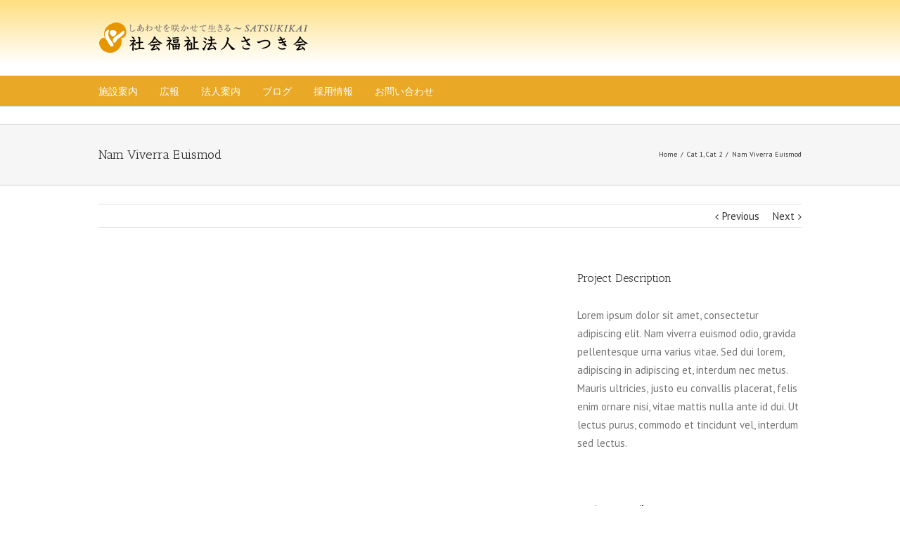

--- FILE ---
content_type: application/javascript
request_url: http://satsuki-kai.jp/wp/wp-content/themes/satsukikai/assets/js/avada-select.js?ver=3.8.6
body_size: 11101
content:
jQuery(window).load(function() {
    // Avada dropdown styles
    if ( !Boolean( Number( js_local_vars.avada_styles_dropdowns ) ) ) {

		jQuery( '.woocommerce-billing-fields, .woocommerce-shipping-fields' ).addClass( 'avada-select' );

        if ( jQuery( '.woocommerce.widget_product_categories select' ).length ) {
            jQuery( '.woocommerce.widget_product_categories select' ).wrap( '<p class="avada-select-parent"></p>' ).after( '<div class="select-arrow">&#xe61f;</div>' );
        }

        jQuery( '.cart-collaterals select#calc_shipping_country, .widget_layered_nav select' ).wrap( '<p class="avada-select-parent"></p>' ).after( '<div class="select-arrow">&#xe61f;</div>' );
        jQuery( '.cart-collaterals select#calc_shipping_state' ).after( '<div class="select-arrow">&#xe61f;</div>' );

        setTimeout(
            function() {
                // Billing address - Only add styling if woocommerce enhanced country selects are disabled
                if ( ! jQuery( '#billing_country_field .chosen-container' ).length && ! jQuery( '#billing_country_field .select2-container' ).length ) {
                    // Wrap the country select
                    jQuery( '#billing_country_field select.country_select' ).wrap( '<p class="avada-select-parent"></p>' ).after( '<span class="select-arrow">&#xe61f;</span>' );

                    // If there is a state select for the initially selected country, wrap it
                    if ( jQuery( '#billing_state_field select.state_select' ).length && ! jQuery( '#billing_state_field .chosen-container' ).length && ! jQuery( '#billing_state_field .select2-container' ).length ) {
                        jQuery( '#billing_state_field' ).addClass( 'avada-select-parent' ).append( '<div class="select-arrow">&#xe61f;</div>' );
                    }

                    // When the country is changed
                    jQuery( "#billing_country" ).change(
                        function() {
                            // Timeout is needed that woocommerce js can kick in first
                            setTimeout(
                                function() {
                                    // If the new country has no state field at all or if it is just an input, undo custom styles
                                    if ( jQuery( '#billing_state_field input#billing_state' ).length || jQuery( '#billing_state_field' ).is( ':hidden' ) ) {
                                        jQuery( '#billing_state_field .select-arrow' ).remove();
                                        jQuery( '#billing_state_field' ).removeClass( 'avada-select-parent' );
                                    }

                                    // If the new country has a state select
                                    if ( jQuery( '#billing_state_field select.state_select' ).length ) {
                                        // Add the correct wrapper class (always needed due to woocommerce classes reset)
                                        jQuery( '#billing_state_field' ).addClass( 'avada-select-parent' );

                                        // If the last country wasn't already having a state select, add the arrow container and calculate dimensions
                                        if ( !jQuery( '#billing_state_field .select-arrow' ).length ) {
                                            jQuery( '#billing_state_field' ).append( '<div class="select-arrow">&#xe61f;</div>' );

                                            calc_select_arrow_dimensions();
                                        }
                                    }
                                }, 1
                            );
                        }
                    );
                }

                // Shipping address - Only add styling if woocommerce enhanced country selects are disabled
                if ( !jQuery( '#shipping_country_field .chosen-container' ).length && !jQuery( '#shipping_country_field .select2-container' ).length ) {
                    jQuery( '#shipping_country_field select.country_select' ).wrap( '<p class="avada-select-parent"></p>' ).after( '<span class="select-arrow">&#xe61f;</span>' );

                    // If there is a state select for the initially selected country, wrap it
                    if ( jQuery( '#shipping_state_field select.state_select' ).length ) {
                        jQuery( '#shipping_state_field' ).addClass( 'avada-select-parent' ).append( '<div class="select-arrow">&#xe61f;</div>' );
                    }

                    jQuery( "#shipping_country" ).change(
                        function() {
                            // Timeout is needed that woocommerce js can kick in first
                            setTimeout(
                                function() {
                                    // If the new country has no state field at all or if it is just an input, undo custom styles
                                    if ( jQuery( '#shipping_state_field input#shipping_state' ).length || jQuery( '#shipping_state_field' ).is( ':hidden' ) ) {
                                        jQuery( '#shipping_state_field .select-arrow' ).remove();
                                        jQuery( '#shipping_state_field' ).removeClass( 'avada-select-parent' );
                                    }

                                    // If the new country has a state select
                                    if ( jQuery( '#shipping_state_field select.state_select' ).length ) {
                                        // Add the correct wrapper class (always needed due to woocommerce classes reset)
                                        jQuery( '#shipping_state_field' ).addClass( 'avada-select-parent' );

                                        // If the last country wasn't already having a state select, add the arrow container and calculate dimensions
                                        if ( !jQuery( '#shipping_state_field .select-arrow' ).length ) {
                                            jQuery( '#shipping_state_field' ).append( '<div class="select-arrow">&#xe61f;</div>' );

                                            calc_select_arrow_dimensions();
                                        }
                                    }
                                }, 1
                            );
                        }
                    );
                }
            }, 1
        );

		jQuery( '#calc_shipping_country' ).change(
			function() {
				// Timeout is needed that woocommerce js can kick in first
				setTimeout(
					function() {
						if ( jQuery( '.avada-shipping-calculator-form select#calc_shipping_state').length && ! jQuery( '.avada-shipping-calculator-form #calc_shipping_state' ).parent().find( '.select-arrow' ).length ) {
							jQuery( '.avada-shipping-calculator-form select#calc_shipping_state').after( '<div class="select-arrow">&#xe61f;</div>' );
						}

						if ( jQuery( '.avada-shipping-calculator-form input#calc_shipping_state' ).length ) {
							jQuery( '.avada-shipping-calculator-form #calc_shipping_state' ).parent().children( '.select-arrow' ).remove();
						}

						calc_select_arrow_dimensions();
					}, 1
				);
			}
		);

        // wrap variation forms select and add arrow
        jQuery( 'table.variations select, .variations-table select, .product-addon select' ).wrap( '<div class="avada-select-parent"></div>' );
        jQuery( '<div class="select-arrow">&#xe61f;</div>' ).appendTo( 'table.variations .avada-select-parent, .variations-table .avada-select-parent, .product-addon .avada-select-parent' );

        // wrap cf7 select and add arrow
        jQuery( '.wpcf7-select:not([multiple])' ).wrap( '<div class="wpcf7-select-parent"></div>' );
        jQuery( '<div class="select-arrow">&#xe61f;</div>' ).appendTo( '.wpcf7-select-parent' );

        // wrap gravity forms select and add arrow
		wrap_gravity_selects();

        // wrap woo and bbpress select and add arrow
        jQuery( '#bbp_stick_topic_select, #bbp_topic_status_select, #bbp_forum_id, #bbp_destination_topic' ).wrap( '<div class="avada-select-parent"></div>' ).after( '<div class="select-arrow">&#xe61f;</div>' );

        jQuery( '.variations_form select' ).change(
            function() {
                if ( jQuery( '.product #slider' ).length ) {
                    jQuery( '.product #slider' ).flexslider( 0 );
                }
            }
        );

        // wrap category and archive widget dropdowns
        jQuery( '.widget_categories select, .widget_archive select ' ).css( 'width', '100%' );
        jQuery( '.widget_categories select, .widget_archive select ' ).wrap( '<div class="avada-select-parent"></div>' ).after( '<div class="select-arrow">&#xe61f;</div>' );
    }

    // set heights of select arrows correctly
   	calc_select_arrow_dimensions();
});

function wrap_gravity_selects() {
	jQuery( '.gform_wrapper select:not([multiple])' ).each(
		function() {
			var current_select = jQuery( this );

			setTimeout(
				function() {
					if ( !current_select.siblings( '.chosen-container' ).length ) {
						var select_width = current_select.css( 'width' );
						current_select.wrap( '<div class="gravity-select-parent"></div>' );
						current_select.parent().width( select_width );
						current_select.css( 'cssText', "width: 100% !important;" );
						jQuery( '<div class="select-arrow">&#xe61f;</div>' ).appendTo( current_select.parent( '.gravity-select-parent' ) );

						calc_select_arrow_dimensions();
					}
				}, 150
			);
		}
	);
}

// Wrap gravity forms select and add arrow
function calc_select_arrow_dimensions() {
	jQuery( '.avada-select-parent .select-arrow, .gravity-select-parent .select-arrow, .wpcf7-select-parent .select-arrow' ).each( function() {
		if( jQuery( this ).prev().innerHeight() > 0 ) {
			jQuery( this ).css( {
				height: jQuery( this ).prev().innerHeight(),
				width: jQuery( this ).prev().innerHeight(),
				'line-height': jQuery( this ).prev().innerHeight() + 'px'
			});
		}
	});
}

// Unwrap gravity selects that get a chzn field appended on the fly
jQuery(document).bind('gform_post_conditional_logic', function(){
	var select = jQuery('.gform_wrapper select');
	jQuery(select).each(function() {
		if(jQuery(this).hasClass('chzn-done') && jQuery(this).parent().hasClass('gravity-select-parent')) {
			jQuery(this).parent().find('.select-arrow').remove();
			jQuery(this).unwrap('<div class="gravity-select-parent"></div>');
		}
	});
});

// Setup a recursive function to handle gform multipart form selects
function recursive_gform_submission_handler() {
	if ( jQuery( '.gform_wrapper' ).find( 'form' ).attr( 'target' ) && jQuery( '.gform_wrapper' ).find( 'form' ).attr( 'target' ).indexOf( 'gform_ajax_frame' ) > -1 ) {
		jQuery( '.gform_wrapper' ).find( 'form' ).submit( function( event ) {
			setTimeout(
				function() {
					wrap_gravity_selects();
					calc_select_arrow_dimensions();
					recursive_gform_submission_handler();
				},
			800 );
		});
	}
}
recursive_gform_submission_handler();




--- FILE ---
content_type: application/javascript
request_url: http://satsuki-kai.jp/wp/wp-content/themes/satsukikai/assets/js/avada-parallax.js?ver=3.8.6
body_size: 32503
content:
/**
 * requestAnimationFrame polyfill
 *
 * http://paulirish.com/2011/requestanimationframe-for-smart-animating/
 * http://my.opera.com/emoller/blog/2011/12/20/requestanimationframe-for-smart-er-animating
 * requestAnimationFrame polyfill by Erik Möller. fixes from Paul Irish and Tino Zijdel
 * requestAnimationFrame polyfill under MIT license
 */
( function( global ) {
    ( function() {
        if ( global.requestAnimationFrame ) {
            return;
        }

        if ( global.webkitRequestAnimationFrame ) { // Chrome <= 23, Safari <= 6.1, Blackberry 10
            global.requestAnimationFrame = global[ 'webkitRequestAnimationFrame' ];
            global.cancelAnimationFrame = global[ 'webkitCancelAnimationFrame' ] || global[ 'webkitCancelRequestAnimationFrame' ];
        }

        // IE <= 9, Android <= 4.3, very old/rare browsers

        var lastTime = 0;
        global.requestAnimationFrame = function( callback ) {
            var currTime = new Date().getTime();
            var timeToCall = Math.max( 0, 16 - ( currTime - lastTime ) );
            var id = global.setTimeout( function() {
                callback( currTime + timeToCall );
            }, timeToCall );

            lastTime = currTime + timeToCall;

            return id; // return the id for cancellation capabilities

        };

        global.cancelAnimationFrame = function( id ) {
            clearTimeout( id );
        };

    } )();

    if ( typeof define === 'function' ) {
        define( function() {
            return global.requestAnimationFrame;
        } );

    }
} )( window );



// Don't re-initialize our variables since that can delete existing values
if ( typeof _fusionImageParallaxImages === 'undefined' ) {
    var _fusionImageParallaxImages = [];
    var _fusionScrollTop;
    var _fusionWindowHeight;
    var _fusionScrollLeft;
    var _fusionWindowWidth;
}

(function( $, window, document, undefined ) {
    // Create the defaults once
    var pluginName = "fusionImageParallax",
        defaults = {
            direction: 'up', // fixed
            mobileenabled: false,
            mobiledevice: false,
            width: '',
            height: '',
            align: 'center',
            opacity: '1',
            velocity: '.3',
            image: '', // The background image to use, if empty, the current background image is used
            target: '', // The element to apply the parallax to
            repeat: false,
            loopScroll: '',
            loopScrollTime: '2',
            removeOrig: false,
            complete: function() {
            }
        };

    // The actual plugin constructor
    function Plugin( element, options ) {
        this.element = element;
        // jQuery has an extend method which merges the contents of two or
        // more objects, storing the result in the first object. The first object
        // is generally empty as we don't want to alter the default options for
        // future instances of the plugin
        this.settings = $.extend( {}, defaults, options );

		// ThemeFusion edit for Avada theme: making background position work
		var $bg_position = this.settings.align.split( ' ' );
		this.settings.xpos = $bg_position[0];

		if ( $bg_position.length == 2 ) {
			this.settings.ypos = $bg_position[1];
		} else {
			this.settings.ypos = 'center';
		}

        this._defaults = defaults;
        this._name = pluginName;
        this.init();
    }

    // Avoid Plugin.prototype conflicts
    $.extend(
        Plugin.prototype, {
            init: function() {
                // Place initialization logic here
                // You already have access to the DOM element and
                // the options via the instance, e.g. this.element
                // and this.settings
                // you can add more functions like the one below and
                // call them like so: this.yourOtherFunction(this.element, this.settings).
                // console.log("xD");

                // $(window).bind( 'parallax', function() {
                // self.fusionImageParallax();
                // });

                // If there is no target, use the element as the target
                if ( this.settings.target === '' ) {
                    this.settings.target = $( this.element );
                }

                // If there is no image given, use the background image if there is one
                if ( this.settings.image === '' ) {
                    //if ( typeof $(this.element).css('backgroundImage') !== 'undefined' && $(this.element).css('backgroundImage').toLowerCase() !== 'none' && $(this.element).css('backgroundImage') !== '' )
                    if ( typeof $( this.element ).css( 'backgroundImage' ) !== 'undefined' && $( this.element ).css( 'backgroundImage' ) !== '' ) {
                        this.settings.image = $( this.element ).css( 'backgroundImage' ).replace( /url\(|\)|"|'/g, '' );
                    }
                }

                _fusionImageParallaxImages.push( this );

                this.setup();

                this.settings.complete();

                this.containerWidth = 0;
                this.containerHeight = 0;
            },


            setup: function() {
                if ( this.settings.removeOrig !== false ) {
                    $( this.element ).remove();
                }
/*
				// On Mobile, set fixed to up
                if ( this.isMobile() ) {
                     if ( this.settings.direction == 'fixed' ) {
						 this.settings.direction = 'up';
						 this.settings.original_direction = 'fixed';
					 }
                } else {
					if ( this.settings.original_direction == 'fixed' ) {
						this.settings.direction = 'fixed';
						this.settings.target.find( '.parallax-inner' ).remove();
					}
				}
*/
                this.resizeParallaxBackground();
            },


            doParallax: function() {
/*
				// On Mobile, set fixed to up
                if ( this.isMobile() ) {
                     if ( this.settings.direction == 'fixed' ) {
						 this.settings.direction = 'up';
						 this.settings.original_direction = 'fixed';
					 }
                } else {
					if ( this.settings.original_direction == 'fixed' ) {
						this.settings.direction = 'fixed';
						this.settings.target.find( '.parallax-inner' ).remove();
					}
				}
*/

                // if it's a mobile device and not told to activate on mobile, stop.
                if ( this.settings.mobiledevice && !this.settings.mobileenabled ) {
                    return;
                }

                // check if the container is in the view
                if ( !this.isInView() ) {
                    return;
                }

                // Continue moving the background
                var $target = this.settings.target.find( '.parallax-inner' );

                // Assert a minimum of 150 pixels of height globally. Prevents the illusion of parallaxes not rendering at all in empty fields.
                $target.css(
                    {
                        minHeight: '150px'
                    }
                );

                // Retrigger a resize if the container's size suddenly changed
                var w = this.settings.target.width() + parseInt( this.settings.target.css( 'paddingRight' ) ) + parseInt( this.settings.target.css( 'paddingLeft' ) );
                var h = this.settings.target.height() + parseInt( this.settings.target.css( 'paddingTop' ) ) + parseInt( this.settings.target.css( 'paddingBottom' ) );
                if ( this.containerWidth !== 0 && this.containerHeight !== 0 && ( w !== this.containerWidth || h !== this.containerHeight ) ) {
                    this.resizeParallaxBackground();
                }
                this.containerWidth = w;
                this.containerHeight = h;

                // If we don't have anything to scroll, stop
                if ( typeof $target === 'undefined' || $target.length === 0 ) {
                    return;
                }

                // compute for the parallax amount
                var percentageScroll = (_fusionScrollTop - this.scrollTopMin) / (this.scrollTopMax - this.scrollTopMin);
                var dist = this.moveMax * percentageScroll;

				if ( this.settings.direction === 'down' ) {
					dist *= 1.25;
				}

                // change direction
                if ( this.settings.direction == 'left' || this.settings.direction == 'up' ) {
                    dist *= -1;
                }

                // IE9 check, IE9 doesn't support 3d transforms, so fallback to 2d translate
                var translateHori = 'translate3d(';
                var translateHoriSuffix = 'px, -2px, 0px)';
                var translateVert = 'translate3d(0px, ';
                var translateVertSuffix = 'px, 0px)';
                if ( typeof _fusionParallaxIE9 !== 'undefined' ) {
                    translateHori = 'translate(';
                    translateHoriSuffix = 'px, 0px)';
                    translateVert = 'translate(0px, ';
                    translateVertSuffix = 'px)';
                }

                if ( $target.css( 'background-repeat' ) == "no-repeat" ) {
                    if ( this.settings.direction == 'down' && dist < 0 ) {
                        dist = 0;
                    } else if ( this.settings.direction == 'up' && dist > 0 ) {
                        dist = 0;
                    }  else if ( this.settings.direction == 'right' && dist < 0 ) {
                        dist = 0;
                    }  else if ( this.settings.direction == 'left' && dist > 0 ) {
                        dist = 0;
                    }
                }

                // Apply the parallax transforms
                // Use GPU here, use transition to force hardware acceleration
                if ( this.settings.direction === 'fixed' ) {
                 	// For fixed direction, mimic the position of the scroll since doing a position: fixed
                 	// inside an overflow: hidden doesn't work in Firefox
/*
                 	$target.css({
                 		top: -this.settings.target.offset().top,
                 		webkitTransition: 'webkitTransform 1ms linear',
                 		mozTransition: 'mozTransform 1ms linear',
                 		msTransition: 'msTransform 1ms linear',
                 		oTransition: 'oTransform 1ms linear',
                 		transition: 'transform 1ms linear',
                 		webkitTransform: translateVert + _fusionScrollTop + translateVertSuffix,
                 		mozTransform: translateVert + _fusionScrollTop + translateVertSuffix,
                 		msTransform: translateVert + _fusionScrollTop + translateVertSuffix,
                 		oTransform: translateVert + _fusionScrollTop + translateVertSuffix,
                 		transform: translateVert + _fusionScrollTop + translateVertSuffix
                	});
*/
                }
                else if ( this.settings.direction === 'left' || this.settings.direction === 'right' ) {
                    $target.css(
                        {
                            webkitTransform: translateHori + dist + translateHoriSuffix,
                            mozTransform: translateHori + dist + translateHoriSuffix,
                            msTransform: translateHori + dist + translateHoriSuffix,
                            oTransform: translateHori + dist + translateHoriSuffix,
                            transform: translateHori + dist + translateHoriSuffix
                        }
                    );
                }
                else {
                    $target.css(
                        {
                            webkitTransform: translateVert + dist + translateVertSuffix,
                            mozTransform: translateVert + dist + translateVertSuffix,
                            msTransform: translateVert + dist + translateVertSuffix,
                            oTransform: translateVert + dist + translateVertSuffix,
                            transform: translateVert + dist + translateVertSuffix
                        }
                    );
                }
            },


            // Checks whether the container with the parallax is inside our viewport
            isInView: function() {
                var $target = this.settings.target;

                if ( typeof $target === 'undefined' || $target.length === 0 ) {
                    return;
                }

                var elemTop = $target.offset().top;
                var elemHeight = $target.height() + parseInt( $target.css( 'paddingTop' ) ) + parseInt( $target.css( 'paddingBottom' ) );

                if ( elemTop + elemHeight < _fusionScrollTop || _fusionScrollTop + _fusionWindowHeight < elemTop ) {
                    return false;
                }

                return true;
            },

            // Resizes the parallax to match the container size
            resizeParallaxBackground: function() {
                var $target = this.settings.target;
                if ( typeof $target === 'undefined' || $target.length === 0 ) {
                    return;
                }


                // Repeat the background
                var isRepeat = this.settings.repeat === 'true' || this.settings.repeat === true || this.settings.repeat === 1;


                /*
                 * None, do not apply any parallax at all.
                 */

                if ( this.settings.direction === 'none' ) {

                    // Stretch the image to fit the entire window
                    var w = $target.width() + parseInt( $target.css( 'paddingRight' ) ) + parseInt( $target.css( 'paddingLeft' ) );

                    // Compute position
                    var position = $target.offset().left;
                    if ( this.settings.align === 'center' ) {
                        position = '50% 50%';
                    }
                    else if ( this.settings.align === 'left' ) {
                        position = '0% 50%';
                    }
                    else if ( this.settings.align === 'right' ) {
                        position = '100% 50%';
                    }
                    else if ( this.settings.align === 'top' ) {
                        position = '50% 0%';
                    }
                    else if ( this.settings.align === 'bottom' ) {
                        position = '50% 100%';
                    }

                    $target.css(
                        {
                            opacity: Math.abs( parseFloat( this.settings.opacity ) / 100 ),
                            backgroundSize: 'cover',
                            backgroundAttachment: 'scroll',
                            backgroundPosition: position,
                            backgroundRepeat: 'no-repeat'
                        }
                    );
                    if ( this.settings.image !== '' && this.settings.image !== 'none' ) {
                        $target.css(
                            {
                                opacity: Math.abs( parseFloat( this.settings.opacity ) / 100 ),
                                backgroundImage: 'url(' + this.settings.image + ')'
                            }
                        );
                    }

                    /*
                     * Fixed, just stretch to fill up the entire container
                     */
                } else if ( this.settings.direction === 'fixed' ) {

					$target.css({
						backgroundAttachment: 'fixed',
						backgroundRepeat: 'repeat'
					});

					if ( this.settings.image !== '' && this.settings.image !== 'none' ) {
						$target.attr( 'style', 'background-image: url(' + this.settings.image + ') !important;' + $target.attr('style') );
					}
/*
                     // Stretch the image to fit the entire window
					var w = $target.width() + parseInt( $target.css( 'paddingRight' ) ) + parseInt( $target.css( 'paddingLeft' ) );
					var h = _fusionWindowHeight;

                 	if ( this.isMobile ) {
						h += 70;
						w = h / _fusionWindowHeight * w;
					}

                    if ( $target.find( '.parallax-inner' ).length < 1 ) {
                        $target.prepend( '<div class="parallax-inner"></div>' );
                    }

					// Apply the required styles
					$target.css({
						position: 'relative',
						overflow: 'hidden',
						zIndex: 1,
						'background-image': 'none' // ThemeFusion edit for Avada theme: fxing background-image duplication
					})
					.attr('style', $target.attr('style'))
					.find('.parallax-inner').css({
						pointerEvents: 'none',
						width: w,
						height: h,
						position: 'absolute',
						zIndex: -1,
						top: - this.settings.target.offset().top,
						left: 0,
						backgroundPosition: this.settings.xpos + ' ' + this.settings.ypos, // ThemeFusion edit for Avada theme: fxing bg position
						backgroundAttachment: 'scroll',
						backgroundRepeat: isRepeat ? 'repeat' : 'no-repeat',
						backgroundSize: 'cover' // ThemeFusion edit for Avada theme: make the bg image stretch over all container width
					});

					if ( this.settings.image !== '' && this.settings.image !== 'none' ) {
						$target.find('.parallax-inner').css({
							opacity: Math.abs( parseFloat ( this.settings.opacity ) / 100 ),
							backgroundImage: 'url(' + this.settings.image + ')'
						});
					}
*/

                    /*
                     * Left & right parallax - Stretch the image to fit the height & extend the sides
                     */


                } else if ( this.settings.direction === 'left' || this.settings.direction === 'right' ) {

                    // Stretch the image to fit the entire window
                    var w = $target.width() + parseInt( $target.css( 'paddingRight' ) ) + parseInt( $target.css( 'paddingLeft' ) );
                    var h = $target.height() + 4 + parseInt( $target.css( 'paddingTop' ) ) + parseInt( $target.css( 'paddingBottom' ) );

					console.log($target.height() + parseInt( $target.css( 'paddingTop' ) ) + parseInt( $target.css( 'paddingBottom' ) ) );
                    console.log(Math.ceil( $target.height() ) + parseInt( $target.css( 'paddingTop' ) ) + parseInt( $target.css( 'paddingBottom' ) ) );

                    var origW = w;
                    w += 400 * Math.abs( parseFloat( this.settings.velocity ) );

                    // Compute left position
                    var left = 0;
                    if ( this.settings.direction === 'right' ) {
                        left -= w - origW;
                    }

                    if ( $target.find( '.parallax-inner' ).length < 1 ) {
                        $target.prepend( '<div class="parallax-inner"></div>' );
                    }

                    // Apply the required styles
                    $target.css(
                        {
                            position: 'relative',
                            overflow: 'hidden',
                            zIndex: 1,
                            'background-image': 'none' // ThemeFusion edit for Avada theme: fxing background-image duplication
                        }
                    )
                        .attr( 'style', $target.attr( 'style' ) )
                        .find( '.parallax-inner' ).css(
                        {
                            pointerEvents: 'none',
                            width: w,
                            height: h,
                            position: 'absolute',
                            zIndex: -1,
                            top: 0,
                            left: left,
                            opacity: Math.abs( parseFloat( this.settings.opacity ) / 100 ),
                            backgroundPosition: isRepeat ? '0 0 ' : this.settings.xpos + ' ' + this.settings.ypos, // ThemeFusion edit for Avada theme: fxing bg position
                            backgroundRepeat: isRepeat ? 'repeat' : 'no-repeat',
                            backgroundSize: isRepeat ? 'auto' : 'cover' // ThemeFusion edit for Avada theme: make the bg image stretch over all container width
                        }
                    );

                    if ( this.settings.image !== '' && this.settings.image !== 'none' ) {
                        $target.find( '.parallax-inner' ).css(
                            {
                                opacity: Math.abs( parseFloat( this.settings.opacity ) / 100 ),
                                backgroundImage: 'url(' + this.settings.image + ')',
                            	// ThemeFusion edit for Avada theme: IE 8 background-size: cover filter
                            	'filter': ( jQuery( '.ua-ie-8' ).length && ! isRepeat ) ? "progid:DXImageTransform.Microsoft.AlphaImageLoader(src='" + this.settings.image + "', sizingMethod='scale')" : '',
								'-ms-filter': ( jQuery( '.ua-ie-8' ).length && ! isRepeat ) ? "progid:DXImageTransform.Microsoft.AlphaImageLoader(src='" + this.settings.image + "', sizingMethod='scale')" : ''
                            }
                        );
                    }

                    // Compute for the positions to save cycles
                    var scrollTopMin = 0;
                    if ( $target.offset().top > _fusionWindowHeight ) {
                        scrollTopMin = $target.offset().top - _fusionWindowHeight;
                    }
                    var scrollTopMax = $target.offset().top + $target.height() + parseInt( $target.css( 'paddingTop' ) ) + parseInt( $target.css( 'paddingBottom' ) );

                    this.moveMax = w - origW;
                    this.scrollTopMin = scrollTopMin;
                    this.scrollTopMax = scrollTopMax;


                    /*
                     * Up & down parallax - Stretch the image to fit the width & extend vertically
                     */


                } else { // Up or down
					// We have to add a bit more to DOWN since the page is scrolling as well,
					// or else it will not be visible
					var heightCompensate = 900;
					var heightCompensate = jQuery( window ).height();

					/*
					if ( this.settings.direction === 'down' ) {
						heightCompensate *= 1.2;
					}
					*/

					// Stretch the image to fit the entire window
					var w = $target.width() + parseInt( $target.css( 'paddingRight' ) ) + parseInt( $target.css( 'paddingLeft' ) );
					var h = $target.height() + parseInt( $target.css( 'paddingTop' ) ) + parseInt( $target.css( 'paddingBottom' ) );
					var origH = h;
					h += heightCompensate * Math.abs( parseFloat(this.settings.velocity) );

                    // Compute top position
                    var top = 0;
                    if ( this.settings.direction === 'down' ) {
                    	top -= h - origH;
                    }

                    if ( $target.find( '.parallax-inner' ).length < 1 ) {
                        $target.prepend( '<div class="parallax-inner"></div>' );
                    }

                    // Apply the required styles
                    $target.css(
                        {
                            position: 'relative',
                            overflow: 'hidden',
                            zIndex: 1,
                            'background-image': 'none' // ThemeFusion edit for Avada theme: fxing background-image duplication
                        }
                    )
                        .attr( 'style', $target.attr( 'style' ) )
                        .find( '.parallax-inner' ).css(
                        {
                            pointerEvents: 'none',
                            width: w,
                            height: h,
                            position: 'absolute',
                            zIndex: -1,
                            top: top,
                            left: 0,
                            opacity: Math.abs( parseFloat( this.settings.opacity ) / 100 ),
                            backgroundPosition: isRepeat ? '0 0 ' : this.settings.xpos + ' ' + this.settings.ypos, // ThemeFusion edit for Avada theme: fxing bg position
                            backgroundRepeat: isRepeat ? 'repeat' : 'no-repeat',
                            backgroundSize: isRepeat ? 'auto' : 'cover' // ThemeFusion edit for Avada theme: make the bg image stretch over all container width
                        }
                    );

                    if ( this.settings.image !== '' && this.settings.image !== 'none' ) {
                        $target.find( '.parallax-inner' ).css(
                            {
                                opacity: Math.abs( parseFloat( this.settings.opacity ) / 100 ),
                                backgroundImage: 'url(' + this.settings.image + ')',
                            	// ThemeFusion edit for Avada theme: IE 8 background-size: cover filter
                            	'filter': ( jQuery( '.ua-ie-8' ).length && ! isRepeat ) ? "progid:DXImageTransform.Microsoft.AlphaImageLoader(src='" + this.settings.image + "', sizingMethod='scale')" : '',
								'-ms-filter': ( jQuery( '.ua-ie-8' ).length && ! isRepeat ) ? "progid:DXImageTransform.Microsoft.AlphaImageLoader(src='" + this.settings.image + "', sizingMethod='scale')" : ''
                            }
                        );
                    }

                    // Compute for the positions to save cycles
                    var scrollTopMin = 0;
                    if ( $target.offset().top > _fusionWindowHeight ) {
                        scrollTopMin = $target.offset().top - _fusionWindowHeight;
                    }
                    var scrollTopMax = $target.offset().top + $target.height() + parseInt( $target.css( 'paddingTop' ) ) + parseInt( $target.css( 'paddingBottom' ) );

                    this.moveMax = h - origH;
                    this.scrollTopMin = scrollTopMin;
                    this.scrollTopMax = scrollTopMax;
                }
            },

			// ThemeFusion edit for Avada theme: completely new mobile check
			isMobile: function() {
				return ( jQuery(window).width() <= 800 ) || // small screen sizes
						Modernizr.mq( 'only screen and (min-device-width: 768px) and (max-device-width: 1024px) and (orientation: portrait)' ) ||
						Modernizr.mq( 'only screen and (min-device-width: 768px) and (max-device-width: 1024px) and (orientation: landscape)' ) ||
					( window.screen.width <= 1000 && window.devicePixelRatio > 1 ); // device size estimate
			} ,
        }
    );


    // A really lightweight plugin wrapper around the constructor,
    // preventing against multiple instantiations
    $.fn[pluginName] = function( options ) {
        this.each(
            function() {
                if ( !$.data( this, "plugin_" + pluginName ) ) {
                    $.data( this, "plugin_" + pluginName, new Plugin( this, options ) );
                }
            }
        );

        // chain jQuery functions
        return this;
    };


})( jQuery, window, document );


function _fusionRefreshScroll() {
    var $ = jQuery;
    _fusionScrollTop = window.pageYOffset;//$(window).scrollTop();
    _fusionScrollLeft = window.pageXOffset;//$(window).scrollLeft();
}

function _fusionParallaxAll() {
    _fusionRefreshScroll();
    for ( var i = 0; i < _fusionImageParallaxImages.length; i++ ) {
        _fusionImageParallaxImages[i].doParallax();
    }
}

// ThemeFusion edit for Avada theme: moved function out of ready event
function _fusionRefreshWindow() {
	_fusionScrollTop = window.pageYOffset;//$(window).scrollTop();
	_fusionWindowHeight = jQuery( window ).height();
	_fusionScrollLeft = window.pageXOffset;//$(window).scrollLeft();
	_fusionWindowWidth = jQuery( window ).width();
}

jQuery( document ).ready(
    function( $ ) {
        "use strict";

        $( window ).on(
            'scroll touchmove touchstart touchend gesturechange', function( e ) {
                requestAnimationFrame( _fusionParallaxAll );
            }
        );

        function mobileParallaxAll() {
            _fusionRefreshScroll();
            for ( var i = 0; i < _fusionImageParallaxImages.length; i++ ) {
                _fusionImageParallaxImages[i].doParallax();
            }
            requestAnimationFrame( mobileParallaxAll );
        }


        if ( ( Modernizr.touch && jQuery( window ).width() <= 1024 ) || // touch device estimate
            ( window.screen.width <= 1281 && window.devicePixelRatio > 1 ) ) { // device size estimate
            requestAnimationFrame( mobileParallaxAll );
        }

        // When the browser resizes, fix parallax size
        // Some browsers do not work if this is not performed after 1ms
        $( window ).on(
            'resize', function() {
                setTimeout(
                    function() {
                        var $ = jQuery;
                        _fusionRefreshWindow();
                        $.each(
                            _fusionImageParallaxImages, function( i, parallax ) {
                                parallax.resizeParallaxBackground();
                            }
                        );
                    }, 1
                );
            }
        );

        // setTimeout( parallaxAll, 1 );
        setTimeout(
            function() {
                var $ = jQuery;
                _fusionRefreshWindow();
                $.each(
                    _fusionImageParallaxImages, function( i, parallax ) {
                        parallax.resizeParallaxBackground();
                    }
                );
            }, 1
        );

        // setTimeout( parallaxAll, 100 );
        setTimeout(
            function() {
                var $ = jQuery;
                _fusionRefreshWindow();
                $.each(
                    _fusionImageParallaxImages, function( i, parallax ) {
                        parallax.resizeParallaxBackground();
                    }
                );
            }, 100
        );
    }
);

// ThemeFusion edit for Avada theme: needed if FusionSlider is present to recalc the dimensions
jQuery( window ).load( function() {
	// setTimeout( parallaxAll, 1 );
	setTimeout(
		function() {
			var $ = jQuery;
			_fusionRefreshWindow();
			$.each(
				_fusionImageParallaxImages, function( i, parallax ) {
					parallax.resizeParallaxBackground();
				}
			);
		}, 1
	);

	// setTimeout( parallaxAll, 1000 );
	setTimeout(
		function() {
			var $ = jQuery;
			_fusionRefreshWindow();
			$.each(
				_fusionImageParallaxImages, function( i, parallax ) {
					parallax.resizeParallaxBackground();
				}
			);
		}, 1000
	);
});

// @codekit-prepend "fusion-parallax.js"
// @codekit-append "fusion-video-bg.js"

jQuery(document).ready(function($) {
    "use strict";

    /*
     * Remove video background in mobile devices.
     */

    // Remove the video for mobile devices
    function _isMobile() {
        return ( Modernizr.touch && jQuery(window).width() <= 1000 ) || // touch device estimate
            ( window.screen.width <= 1281 && window.devicePixelRatio > 1 ); // device size estimate
    }
    if ( _isMobile() ) {
        $('.fusion-bg-parallax.video > div').remove();
    }

    // Hide the placeholder
    $('.fusion-bg-parallax').next().addClass('bg-parallax-parent');
    $('.fusion-bg-parallax').attr('style', '').css('display', 'none');



    /*
     * Initialize the image parallax
     */

    $( '.fusion-bg-parallax' ).each(function() {
        $(this).fusionImageParallax({
            image: $(this).data('bg-image'),
            direction: $(this).data('direction'),
            mobileenabled: $(this).data('mobile-enabled'),
            mobiledevice: _isMobile(),
            opacity: $(this).data('opacity'),
            width: $(this).data('bg-width'),
            height: $(this).data('bg-height'),
            velocity: $(this).data('velocity'),
            align: $(this).data('bg-align'),
            repeat: $(this).data('bg-repeat'),
            target: $(this).next(),
            complete: function() {
            }
        });
    });

	// ThemeFusion edit for Avada theme: remove IE 8 background-size: cover filter for all others
	if ( ! jQuery( '.ua-ie-8' ).length ) {
		$( '.fusion-parallax-fixed' ).each( function() {
			$( this ).css({
				'filter': '',
				'-ms-filter': '',
			});
		});
	}



    /*
     * Initialize the video background
     */

    // This is currently performed in the bg-video.js script FIXME


});